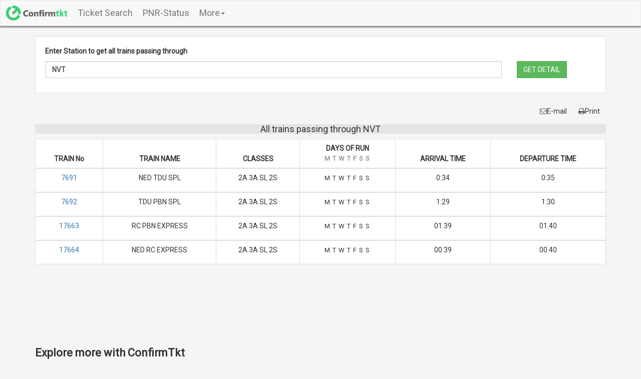

--- FILE ---
content_type: text/html; charset=UTF-8
request_url: https://www.confirmtkt.com/station/NVT
body_size: 10983
content:
<!DOCTYPE HTML>
<html>

<head>
  <meta http-equiv="Content-Type" content="text/html; charset=utf-8">
  
  <title>
    All trains passing through NVT for all days in a Week-Confirmtkt  </title>

  <meta name="description" content="4 trains passes through NVT including Train Name, Train Number, Classes in Train, Days of Run, Arrival and Departure Timings">
  <meta name="keywords" content="Trains Passing through Station , Train Names, Train Numbers, Days of Run ,Arrival Timings ,Departure Timings">
  <meta name="viewport" content="width=device-width, initial-scale=1.0">

  <link rel="icon" href="/favicon.ico">
  <link rel="canonical"
    href="https://www.confirmtkt.com/station/NVT" />
  <link href="https://fonts.googleapis.com/css?family=Roboto" rel="stylesheet">
  <link href="https://maxcdn.bootstrapcdn.com/bootstrap/3.3.7/css/bootstrap.min.css" rel="stylesheet">
  <link href="/enquirycss/bootstrap-responsive.min.css" rel="stylesheet">
  <link href="/css/styles.min.css" rel="stylesheet" type="text/css">
  <link href="/trainSearchcss/pnrStyle.css" rel="stylesheet">
  <link href="/css/typeahead.css" rel="stylesheet" />

  <!-- Google Tag Manager -->
  <script>
  (function(w, d, s, l, i) {
    w[l] = w[l] || [];
    w[l].push({
      'gtm.start': new Date().getTime(),
      event: 'gtm.js'
    });
    var f = d.getElementsByTagName(s)[0],
      j = d.createElement(s),
      dl = l != 'dataLayer' ? '&l=' + l : '';
    j.async = true;
    j.src =
      'https://www.googletagmanager.com/gtm.js?id=' + i + dl;
    f.parentNode.insertBefore(j, f);
  })(window, document, 'script', 'dataLayer', 'GTM-MD3NHHT');
  </script>
  <!-- End Google Tag Manager -->

  <style>
  *,
  body {
    font-family: 'Roboto', sans-serif;
    margin-left: 0;
    margin-right: 0;
  }

  .navbar-nav>li>a {
    padding-top: 15px;
    padding-bottom: 15px;
  }
  .footer-refreshed-heading {
    font-weight: 400;
    font-size: 16px;
    margin-bottom: 10px;
    color: #333;
  }

  @media only screen and (max-width: 767px) {
    body {
      padding: 0;
    }

    .navbar-header {
      margin: 0 !important;
    }

    .btn-success {
      margin-top: 10px;
    }
  }
  </style>
</head>

<body style="background-color: #f5f5f5">
  
	<style>
	#main-header{
    background-color:white;top:0; color:grey;box-shadow: 0px 2px 3px #888888;
}

#header-user-name{
    font-size:12px;display:inline-block;max-width:100px;white-space: nowrap;overflow: hidden;text-overflow: ellipsis; vertical-align:middle;
}

#logged-in-menu{
    margin:0; cursor:pointer; text-align:right;
}

header .dropdown-menu{
    background-color:rgba(0, 0, 0, 0.65);min-width: 132px; color:#fff;
}

#logged-in-menu .dropdown-menu{
    top:18px; left:-52px;
}

header .dropdown-menu li a{
    color:#fff !important;
}

.dropdown-menu>li>a:focus, .dropdown-menu>li>a:hover{
	background-color: #88b18f;
}
.dropdown:hover .dropdown-content {
    display: block;
}
#logged-in-menu .more {
	margin: 0 !important;
	padding-top: 15px;
}
	</style>

<!-- Modal -->
<div id="loginModal" class="modal fade" role="dialog">
  <div class="modal-dialog">
    <!-- Modal content-->
	<div class="modal-content">
		<div class="modal-body" style="background-color:#f6faff;">
			<div style="width:290px; margin:auto; margin-bottom:20px;"><fb:login-button size="xlarge" scope="public_profile,email" onlogin="checkLoginState();">Login with Facebook</fb:login-button></div>
			<div style="width:290px; margin:auto; margin-bottom:20px;">
			<!-- <div class="g-signin2" data-width="290" data-height="40" data-longtitle="true" data-onsuccess="onSignIn" data-theme="dark"></div> -->
			</div>
        </div>
      </div>
    </div>
  </div>


  <header id="main-header">
	<nav class="navbar navbar-default" style="margin-bottom:0px;box-shadow:0px 2px 3px #888888;">
  <div class="container-fluid">
    <!-- Brand and toggle get grouped for better mobile display -->
    <div class="navbar-header">
      <button type="button" class="navbar-toggle collapsed" data-toggle="collapse" data-target="#bs-example-navbar-collapse-1" aria-expanded="false">
        <span class="sr-only">Toggle navigation</span>
        <span class="icon-bar"></span>
        <span class="icon-bar"></span>
        <span class="icon-bar"></span>
      </button>
      <a class="navbar-brand" href="https://www.confirmtkt.com" style="padding-top:10px;"><img style="height:30px;width:auto" src="/img/horizontal.png" alt="Confirmtkt" data-pin-nopin="true"></a>
    </div>

    <!-- Collect the nav links, forms, and other content for toggling -->
    <div class="collapse navbar-collapse" id="bs-example-navbar-collapse-1">
      <ul class="nav navbar-nav" style="font-size:18px;">
		<li><a href="/home.html">Ticket Search</a></li>
		<li><a href="https://www.confirmtkt.com/pnr-status">PNR-Status</a></li>
		<li class="dropdown">

			<a href="">
			More<span class="caret"></span>
			</a>
			<ul class="dropdown-menu dropdown-content" style="background-color:rgba(0, 0, 0, 0.65); top:24px; min-width: 132px;left:-72px;">
				<li><a href="https://www.confirmtkt.com/trains">Trains Between Stations</a></li>
				<li id="idschedule"><a href="https://www.confirmtkt.com/train-schedule">Train Schedule</a></li>
				<li id="idlivestatus"><a href="https://www.confirmtkt.com/train-running-status">Train Running Status</a></li>
				<li id="idlivestation"><a href="https://www.confirmtkt.com/train-LiveStation.php">Live Station</a></li>
				<li id="idstation"><a href="https://www.confirmtkt.com/station">Station</a></li>
				<li><a href="/booktrain/print-ticket.php">Print Train Ticket</a></li>
				<li><a href="/booktrain/cancel-ticket.php">Cancel Train Ticket</a></li>
			</ul>
        </li>
      </ul>

      <ul class="nav navbar-nav navbar-right">
        
<!-- <li id ="login-menu"><a href="#" data-toggle="modal" data-target="#loginModal"><img src="https://www.confirmtkt.com/img/profile-login.png" alt="confirmtkt-login"  style="height:15px;"/>&nbsp;Login</a></li> -->
				<li id="logged-in-menu" style="background-color:#f3f3f3; display:none;">
	                <div class="dropdown more">
	                <div style="cursor: pointer;font-size:14px;margin-left:2px;">
                        <span id="header-profileImg"></span>&nbsp;<span id="header-user-name" style="font-size:12px;"></span>&nbsp;<span class="caret"></span>
                        </div>

                        <ul class="dropdown-menu dropdown-content">
                            <!--<li id="profile"><a href="" style = "color:#fff;">My Profile</a></li>
                            <li id="manage-booking"><a href="" style = "color:#fff;">Manage Bookings</a></li> -->
							<li><a href="https://www.confirmtkt.com/mytrips.php" style = "color:#fff;">My Bus Trips</a></li>
                            <li><a href="https://www.confirmtkt.com/rbooking?activemenu=trips" style = "color:#fff;">My Train Trips</a></li>
							<li><a href="https://www.confirmtkt.com/rbooking/?activemenu=wallet" style = "color:#fff;">Wallet</a></li>
                            <li id="logout" onclick="signOut()" style="cursor: pointer; padding:3px 5px;">Logout</li>
                        </ul>

                        </span>
	                </div>
                </li>
      </ul>
    </div><!-- /.navbar-collapse -->
  </div><!-- /.container-fluid -->
</nav>
</header>
<!-- <meta name="google-signin-client_id" content="240202165398-d4jlv5trkoleeqaoim6u6eo8e0g5fjdb.apps.googleusercontent.com"> -->
     <script src="/Resources/scripts/common.js?v=1.2.7"></script>
     <!-- <script src="https://apis.google.com/js/platform.js" async defer></script>
     <script src="https://apis.google.com/js/platform.js?onload=renderButton" async defer></script> -->



  <!-- Navigation Ends Here -->
  <div class="container" style="min-height:900px">
    <div class="well main" style="margin-top:20px">
      <label>
        Enter Station to get all trains passing through
      </label>
      <form action="javascript:Gettrains()" class="horizontal-form">
        <div class="row" style="margin-left: -14px;">
          <div class="col-lg-10" style="margin-top:5px">
            <!--<input type="EMAIL" class="form-control" id="exampleInputEmail1" placeholder="EMAIL" style="border-radius: 0px;">-->
            <input type="text" id="sourceSmall" name="train" class="stations form-control typeahead"
              data-bind="value: self.sourceStation" style="font-weight: bold;" placeholder="Station Name or Code "
              aria-required="true" aria-invalid="true">
          </div>
          <div class="col-lg-2" style="margin-top:5px">
            <button type="submit" class="btn btn-success" style=" border-radius:0px;">
              GET DETAIL
            </button>
          </div>
        </div>

      </form>
      <div>

        <p style="color:red" id="errMsgContainer">
        </p>
      </div>
    </div>
    <!--<div class="alert alert-danger" style="width:80%;display:none;" data-bind="visible: DisplayTrainError">
			<i class="fa fa-warning"></i><span data-bind="text: TrainErrorMessage"></span>
			</div>-->
    <div id="scheduledetails" style="display:none;">
      <div class="container-fluid" style="padding-left:0px; padding-right:0px;">
        <div class="btn-group pull-right btnG">
          <button type="button" class="btn btn-default" style="background-color:transparent;border:0px;">
            <i class="fa fa-envelope-o" style="color:#525252">
            </i>E-mail
          </button>
          <button type="button" class="btn btn-default" onclick="p();" style="background-color:transparent;border:0px;">
            <i class="fa fa-print" style="color:#525252">
            </i>Print
          </button>
        </div>
      </div>


      <div class="table-responsive">
        <table class="table table-bordered" id="trainDetails1">
          <div colspan="8" style="text-align:center;background-color: rgba(91, 90, 90, 0.1);font-size: 15px;">


            <h4>
              All trains passing through NVT            </h4>

          </div>

          <thead>
            <tr class="heading">
              <th class="thColor" style="text-align: center;">
                TRAIN No
              </th>
              <th class="thColor" style="text-align: center;">
                TRAIN NAME
              </th>
              <th class="thColor" style="text-align: center;">
                CLASSES
              </th>
              <th class="thColor" style="text-align: center;">
                DAYS OF RUN
                <ul style="list-style: none; padding-left: 0;margin-bottom: 1px;opacity:0.5">
                  <li style="display: inline;font-size: 13px;padding-right: 2px;">
                    M
                  </li>
                  <li style="display: inline;font-size: 13px;padding-right: 2px;">
                    T
                  </li>
                  <li style="display: inline;font-size: 13px;padding-right: 2px;">
                    W
                  </li>
                  <li style="display: inline;font-size: 13px;padding-right: 2px;">
                    T
                  </li>
                  <li style="display: inline;font-size: 13px;padding-right: 2px;">
                    F
                  </li>
                  <li style="display: inline;font-size: 13px;padding-right: 2px;">
                    S
                  </li>
                  <li style="display: inline;font-size: 13px;padding-right: 2px;">
                    S
                  </li>

                </ul>
              </th>

              <th class="thColor" style="text-align: center;">
                ARRIVAL TIME
              </th>
              <th class="thColor" style="text-align: center;">
                DEPARTURE TIME
              </th>

            </tr>
          </thead>
                              <tbody>

            <tr>
              <td style="text-align:center">
                <a href="/train-schedule/7691" target="_blank">
                  7691                </a>
              </td>
              <td style="text-align:center">
                NED TDU SPL              </td>


              <td style="text-align:center">
                2A 3A SL 2S               </td>

              <td style="text-align: center;border-right:0;border-left:0;">
                <ul style="list-style: none; padding-left: 0;text-align: center;">
                  <li
                    style="display: inline;font-size: 13px;padding-right: 2px; opacity: 1">
                    M </li>
                  <li
                    style="display: inline;font-size: 13px;padding-right: 2px; opacity: 1">
                    T </li>
                  <li
                    style="display: inline;font-size: 13px;padding-right: 2px; opacity: 1">
                    W </li>
                  <li
                    style="display: inline;font-size: 13px;padding-right: 2px; opacity: 1">
                    T </li>
                  <li
                    style="display: inline;font-size: 13px;padding-right: 2px; opacity: 1">
                    F </li>
                  <li
                    style="display: inline;font-size: 13px;padding-right: 2px; opacity: 1">
                    S </li>
                  <li
                    style="display: inline;font-size: 13px;padding-right: 2px; opacity: 1">
                    S </li>
                </ul>
              </td>
              <td style="text-align:center">
                0:34              </td>
              <td style="text-align:center">
                0:35              </td>
            </tr>
          </tbody>

                              <tbody>

            <tr>
              <td style="text-align:center">
                <a href="/train-schedule/7692" target="_blank">
                  7692                </a>
              </td>
              <td style="text-align:center">
                TDU PBN SPL              </td>


              <td style="text-align:center">
                2A 3A SL 2S               </td>

              <td style="text-align: center;border-right:0;border-left:0;">
                <ul style="list-style: none; padding-left: 0;text-align: center;">
                  <li
                    style="display: inline;font-size: 13px;padding-right: 2px; opacity: 1">
                    M </li>
                  <li
                    style="display: inline;font-size: 13px;padding-right: 2px; opacity: 1">
                    T </li>
                  <li
                    style="display: inline;font-size: 13px;padding-right: 2px; opacity: 1">
                    W </li>
                  <li
                    style="display: inline;font-size: 13px;padding-right: 2px; opacity: 1">
                    T </li>
                  <li
                    style="display: inline;font-size: 13px;padding-right: 2px; opacity: 1">
                    F </li>
                  <li
                    style="display: inline;font-size: 13px;padding-right: 2px; opacity: 1">
                    S </li>
                  <li
                    style="display: inline;font-size: 13px;padding-right: 2px; opacity: 1">
                    S </li>
                </ul>
              </td>
              <td style="text-align:center">
                1:29              </td>
              <td style="text-align:center">
                1:30              </td>
            </tr>
          </tbody>

                              <tbody>

            <tr>
              <td style="text-align:center">
                <a href="/train-schedule/17663" target="_blank">
                  17663                </a>
              </td>
              <td style="text-align:center">
                 RC PBN EXPRESS              </td>


              <td style="text-align:center">
                2A 3A SL 2S               </td>

              <td style="text-align: center;border-right:0;border-left:0;">
                <ul style="list-style: none; padding-left: 0;text-align: center;">
                  <li
                    style="display: inline;font-size: 13px;padding-right: 2px; opacity: 1">
                    M </li>
                  <li
                    style="display: inline;font-size: 13px;padding-right: 2px; opacity: 1">
                    T </li>
                  <li
                    style="display: inline;font-size: 13px;padding-right: 2px; opacity: 1">
                    W </li>
                  <li
                    style="display: inline;font-size: 13px;padding-right: 2px; opacity: 1">
                    T </li>
                  <li
                    style="display: inline;font-size: 13px;padding-right: 2px; opacity: 1">
                    F </li>
                  <li
                    style="display: inline;font-size: 13px;padding-right: 2px; opacity: 1">
                    S </li>
                  <li
                    style="display: inline;font-size: 13px;padding-right: 2px; opacity: 1">
                    S </li>
                </ul>
              </td>
              <td style="text-align:center">
                01.39              </td>
              <td style="text-align:center">
                01.40              </td>
            </tr>
          </tbody>

                              <tbody>

            <tr>
              <td style="text-align:center">
                <a href="/train-schedule/17664" target="_blank">
                  17664                </a>
              </td>
              <td style="text-align:center">
                 NED RC EXPRESS              </td>


              <td style="text-align:center">
                2A 3A SL 2S               </td>

              <td style="text-align: center;border-right:0;border-left:0;">
                <ul style="list-style: none; padding-left: 0;text-align: center;">
                  <li
                    style="display: inline;font-size: 13px;padding-right: 2px; opacity: 1">
                    M </li>
                  <li
                    style="display: inline;font-size: 13px;padding-right: 2px; opacity: 1">
                    T </li>
                  <li
                    style="display: inline;font-size: 13px;padding-right: 2px; opacity: 1">
                    W </li>
                  <li
                    style="display: inline;font-size: 13px;padding-right: 2px; opacity: 1">
                    T </li>
                  <li
                    style="display: inline;font-size: 13px;padding-right: 2px; opacity: 1">
                    F </li>
                  <li
                    style="display: inline;font-size: 13px;padding-right: 2px; opacity: 1">
                    S </li>
                  <li
                    style="display: inline;font-size: 13px;padding-right: 2px; opacity: 1">
                    S </li>
                </ul>
              </td>
              <td style="text-align:center">
                00.39              </td>
              <td style="text-align:center">
                00.40              </td>
            </tr>
          </tbody>

          
        </table>
      </div>

      <div style="text-align:center;padding-top:30px;">
        <script async src="//pagead2.googlesyndication.com/pagead/js/adsbygoogle.js">
        </script>
        <!-- websitefooterad -->
        <ins class="adsbygoogle" style="display:inline-block;width:728px;height:90px"
          data-ad-client="ca-pub-4697734978723872" data-ad-slot="5272186146">
        </ins>
        <script>
        (adsbygoogle = window.adsbygoogle || []).push({});
        </script>
      </div>
    </div>

    <div id="dashboard-container">

    </div>

    <style>
.explore-more-container-header {
  font-weight: 500;
  font-size: 18px;
  margin-bottom: 20px;
}

.explore-more-icons {
    display: flex;
    justify-content: space-between;
    border-radius: 20px !important;
    padding: 10px;
    box-shadow: 0 0 10px 0 rgba(0, 0, 0, 0.1);
    background: #fff;
}

.explore-more-icon-item {
    text-align: center;
    flex: 1;
    margin: 10px;
    position: relative;
}

.explore-more-icon-item img {
    display: block;
    margin: 0 auto 10px auto;
}

.explore-more-text {
  font-size: 12px;
  color: #333333;
}

.explore-more-link {
  text-decoration: none;
  color: inherit;
}

.explore-more-separator {
  display: none; /* Hide by default */
}

/* Show separators for screen sizes greater than 700px */
@media (min-width: 700px) {
  .explore-more-container{
    margin-bottom: 20px;
  }

  .explore-more-container-header{
    font-weight: 700;
    font-size: 22px;
    margin-bottom: 20px;
  }

  .explore-more-text{
    font-size: 16px;
    color: #333;
  }

  .explore-more-image {
    height: 50px !important;
    width: 50px !important;
  }

  .explore-more-separator {
    display: block; /* Show separators */
    background-color: #C8CAD0;
    width: 1px;
    height: calc(100% - 20px); /* Full height minus top and bottom padding */
    position: absolute;
    top: 10px; /* Padding from top */
    bottom: 10px; /* Padding from bottom */
  }

  .explore-more-separator-1 {
    right: -5px; /* Adjust to be between first and second item */
  }

  .explore-more-separator-2 {
    right: -5px; /* Adjust to be between second and third item */
  }

  .explore-more-separator-3 {
    right: -5px; /* Adjust to be between third and fourth item */
  }
}

</style>
<div class="explore-more-container">
  <h3 class="explore-more-container-header">Explore more with ConfirmTkt</h3>

  <div class="explore-more-icons desktop-icons">
    <div class="explore-more-icon-item">
      <a href="https://www.confirmtkt.com/" target="_blank" class="explore-more-link">
                  <img srcset="https://cdn.confirmtkt.com/img/icons/ic_train.svg 32w, https://cdn.confirmtkt.com/img/icons/ic_train.svg 50w"
               sizes="(max-width: 699px) 32px, 50px"
               src="https://cdn.confirmtkt.com/img/icons/ic_train.svg"
               alt="IRCTC Tickets"  width="32" height="32" class="explore-more-image">
                <div class="explore-more-text">IRCTC</div>
        <div class="explore-more-text">Tickets</div>
      </a>
      <div class="explore-more-separator explore-more-separator-1"></div>
    </div>

    <div class="explore-more-icon-item">
      <a href="https://www.confirmtkt.com/pnr-status" target="_blank" class="explore-more-link">
                  <img srcset="https://cdn.confirmtkt.com/img/icons/ic_pnr_status.svg 32w, https://cdn.confirmtkt.com/img/icons/ic_pnr_status.svg 50w"
               sizes="(max-width: 699px) 32px, 50px"
               src="https://cdn.confirmtkt.com/img/icons/ic_pnr_status.svg"
               alt="PNR Status"  width="32" height="32" class="explore-more-image">
                <div class="explore-more-text">PNR</div>
        <div class="explore-more-text">Status</div>
      </a>
      <div class="explore-more-separator explore-more-separator-2"></div>
    </div>

    <div class="explore-more-icon-item">
      <a href="https://www.confirmtkt.com/train-running-status" target="_blank" class="explore-more-link">
                  <img srcset="https://cdn.confirmtkt.com/img/icons/ic_running_status.svg 32w, https://cdn.confirmtkt.com/img/icons/ic_running_status.svg 50w"
               sizes="(max-width: 699px) 32px, 50px"
               src="https://cdn.confirmtkt.com/img/icons/ic_running_status.svg"
               alt="Running Status"  width="32" height="32" class="explore-more-image">
                <div class="explore-more-text">Running</div>
        <div class="explore-more-text">Status</div>
      </a>
      <div class="explore-more-separator explore-more-separator-3"></div>
    </div>

    <div class="explore-more-icon-item">
      <a href="https://www.confirmtkt.com/train-schedule" target="_blank" class="explore-more-link">
                  <img srcset="https://cdn.confirmtkt.com/img/icons/ic_train_charts.svg 32w, https://cdn.confirmtkt.com/img/icons/ic_train_charts.svg 50w"
               sizes="(max-width: 699px) 32px, 50px"
               src="https://cdn.confirmtkt.com/img/icons/ic_train_charts.svg"
               alt="Train Schedule"  width="32" height="32" class="explore-more-image">
                <div class="explore-more-text">Train</div>
        <div class="explore-more-text">Schedule</div>
      </a>
    </div>
  </div>
</div>

    <Section style="margin-top: 20px;">
      For more information on station NVT Click <a href="https://www.confirmtkt.com">IRCTC</a>
    </section>

  </div>
  <div style="margin-top: 20px;">
    <style>
.footer-refreshed {
    background-color: #F0F7F0;
    padding: 30px 0;
}

.footer-refreshed-content-mobile {
    max-width: 1200px;
    margin: 0 auto;
    padding: 0 20px;
    display: flex;
    flex-direction: column;
    align-items: center;
    text-align: center;
}

.footer-refreshed-logo,
.footer-refreshed-socials,
.footer-refreshed-desktop-logo,
.footer-refreshed-copyright,
.footer-refreshed-text {
    margin-bottom: 20px;
}

.footer-refreshed-desktop-logo {
    margin-top: 9px;
}

.footer-refreshed-text {
    font-weight: 400;
    font-size: 14px;
    color: #5E616E;
}

.footer-refreshed-follow {
    font-weight: 500;
    font-size: 16px;
    margin-bottom: 20px;
    color: #333;
}

.footer-refreshed-partner {
    font-weight: 500;
    font-size: 16px;
    margin-bottom: 12px;
    color: #333;
}

.mobi-partner-cntnr {
    margin-bottom: 20px;
}

.footer-refreshed-socials {
display: flex;
gap: 20px;
}
.footer-refreshed-socials img {
    width: 32px;
    height: 32px;
    display: block; /* Fix */
    margin: 0; /* Reset margin */
    padding: 0; /* Reset padding */
}

.footer-refreshed-copyright {
    font-size: 14px;
    color: #5E616E;
}

.footer-refreshed-content-desktop {
    max-width: 1200px;
    margin: 0 auto;
    display: grid;
    column-gap: 40px;
}

.footer-seperator-desktop {
height: 5px;
background-color: #fff;
}

.footer-refreshed-column {
    display: flex;
    flex-direction: column;
}

.footer-refreshed-column h3 {
    font-weight: 500;
    font-size: 16px;
    margin-bottom: 10px;
    color: #333;
}

.footer-refreshed-column h4 {
    font-weight: 400;
    font-size: 16px;
    margin-bottom: 10px;
    color: #333;
}
.footer-refreshed-heading {
    font-weight: 400;
    font-size: 16px;
    margin-bottom: 10px;
    color: #333;
}
.footer-refreshed-column a {
    color: #5E616E;
    font-weight: 400;
    font-size: 14px;
    text-decoration: none;
    margin-bottom: 5px;
}

.footer-refreshed-column a:hover {
    text-decoration: underline;
}

.footer-refreshed-separator {
    grid-column: span 8;
    height: 1px;
    background-color: #D9ECDA;
    margin: 30px 0;
}

.footer-refreshed-socials-desktop {
    display: flex;
    gap: 20px;
}

.footer-refreshed-socials-desktop a {
    text-align: center;
}

.footer-refreshed-socials-desktop img {
    width: 32px;
    height: 32px;
}

.footer-refreshed-copyright-desktop {
    grid-column: span 8;
    font-size: 16px;
    font-weight: 400;
    color: #5E616E;
    text-align: center;
}

.footer-refreshed-column-items {
gap: 4px;
display: flex;
flex-direction: column;
}

.footer-refreshed-desktop-text {
    padding-top: 15px;
    font-weight: 400;
    font-size: 14px;
    color: #5E616E;
}

@media (min-width: 700px) {
    .footer-refreshed-content-mobile {
        display: none;
    }

    .footer-refreshed-desktop-logo p {
        max-width: 350px; /* Adjust to achieve content in 3 lines */
        margin: 0;
        line-height: 1.5;
    }
}

@media (max-width: 699px) {
    .footer-refreshed-content-desktop {
        display: none;
    }
}

@media (max-width: 699px) {
.footer-seperator-desktop {
    display: none;
}
}

.p-15px {
    padding: 15px;
}

</style>
<div>
  <div class="footer-seperator-desktop"></div>
  <footer class="footer-refreshed">
    <div class="footer-refreshed-content-mobile">
      <a href="https://www.confirmtkt.com/amp-redirection.html?link=https://confirmtktapp.sng.link/Bcudb/q2o4?_dl=confirmtkt%3A%2f%2f"
        rel="noopener noreferrer nofollow" target="_blank" aria-label="ConfirmTkt">
                <img src="https://cdn.confirmtkt.com/img/logo/947c67c0415f7c83708d612b9ea1c84a.webp" alt="Confirmtkt Logo" class="footer-refreshed-logo"
          height="30" width="120" />
              </a>
      <p class="footer-refreshed-text">
        Confirmtkt.com is official partner of IRCTC to book IRCTC train tickets and Railway train enquiry
      </p>

      <div class="mobi-partner-cntnr">
        <p class="footer-refreshed-partner">Partners</p>
        <p class="p-15px"><a class="footer-refreshed-copyright" href="https://www.ixigo.com/">ixigo</a></p>
        <p class="p-15px"><a class="footer-refreshed-copyright" href="https://www.abhibus.com/">abhibus</a></p>
      </div>
      <p class="footer-refreshed-follow">Follow us</p>
      <div class="footer-refreshed-socials">
                <a href="https://www.instagram.com/confirmtkt" rel="noopener noreferrer" target="_blank">
          <img src="https://cdn.confirmtkt.com/img/icons/Instagram.svg" alt="Instagram" title="Instagram" height='30'
            width='30' />
        </a>
        <a href="https://www.facebook.com/confirmtkt" rel="noopener noreferrer" target="_blank">
          <img src="https://cdn.confirmtkt.com/img/icons/facebook.svg" alt="Facebook" title="Facebook" height='30'
            width='30' />
        </a>
        <a href="https://twitter.com/ConfirmTKT" rel="noopener noreferrer" target="_blank">
          <img src="https://cdn.confirmtkt.com/img/icons/twitter.svg" alt="Twitter" title="Twitter" height='30'
            width='30' />
        </a>
              </div>
      <p class="footer-refreshed-copyright">
        © Copyright @ Le Travenues Technology Ltd. All Rights Reserved.
      </p>
    </div>

    <div class="footer-refreshed-content-desktop">
      <div class="footer-refreshed-desktop-logo">
        <a href="https://www.confirmtkt.com/amp-redirection.html?link=https://confirmtktapp.sng.link/Bcudb/q2o4?_dl=confirmtkt%3A%2f%2f"
          rel="noopener noreferrer nofollow" target="_blank" aria-label="ConfirmTkt">
                    <img src="https://cdn.confirmtkt.com/img/logo/947c67c0415f7c83708d612b9ea1c84a.webp" alt="Confirmtkt Logo" height="30" width="120" />
                  </a>
        <p class="footer-refreshed-desktop-text">
          Confirmtkt.com is official partner of IRCTC to book IRCTC train tickets and Railway train enquiry
        </p>
      </div>
      <div class="footer-refreshed-column">
        <div class="footer-refreshed-heading">Book</div>
        <div class="footer-refreshed-column-items">
          <div><a href="https://www.confirmtkt.com">IRCTC Tickets</a></div>
          <div><a href="https://www.ixigo.com/flights?utm_source=confirmtkt&utm_medium=desktop">Flights</a></div>
          <div><a href="https://www.ixigo.com/hotels?utm_source=confirmtkt&utm_medium=desktop">Hotels</a></div>
          <div><a href="https://www.confirmtkt.com/order-food-on-train">Order Food on Train</a></div>
        </div>
      </div>
      <div class="footer-refreshed-column">
        <div class="footer-refreshed-heading">Features</div>
        <div class="footer-refreshed-column-items">
          <div><a href="https://www.confirmtkt.com/pnr-status">PNR Status</a></div>
          <div><a href="https://www.confirmtkt.com/train-running-status">Train Running Status</a></div>
          <div><a href="https://www.confirmtkt.com/train-schedule">Train Schedule</a></div>
          <div><a href="https://www.confirmtkt.com/irctc-aadhaar-link">IRCTC Aadhaar Link</a></div>
        </div>
      </div>
      <div class="footer-refreshed-column">
        <div class="footer-refreshed-heading">About ConfirmTkt</div>
        <div class="footer-refreshed-column-items">
          <div><a href="https://www.confirmtkt.com/contact.htm">Contact Us</a></div>
          <div><a href="https://www.confirmtkt.com/MediaKit.zip">Media Kit</a></div>
          <div><a
              href="https://docs.google.com/forms/d/1rAepQbj02vTSI0JB9vC1GVrkQcboIUmKBrfT78dqVXo/viewform?ts=57d7aac1">Alliances</a>
          </div>
        </div>
      </div>
      <div class="footer-refreshed-column">
        <div class="footer-refreshed-heading">Partners</div>
        <div class="footer-refreshed-column-items">
          <div><a href="https://www.ixigo.com/">ixigo</a></div>
          <div><a href="https://www.abhibus.com/">abhibus</a></div>
        </div>
      </div>
      <div class="footer-refreshed-column">
        <div class="footer-refreshed-heading">Legal</div>
        <div class="footer-refreshed-column-items">
          <div><a href="https://www.confirmtkt.com/privacypolicy.htm">Privacy Policy</a></div>
          <div><a href="https://www.confirmtkt.com/termscondition.html">Terms & Conditions</a></div>
          <div><a href="https://www.confirmtkt.com/alternate-travel-plan">Alternate Travel Plan</a></div>
        </div>
      </div>
      <div class="footer-refreshed-column">
        <div class="footer-refreshed-heading">Apps</div>
        <div class="footer-refreshed-column-items">
          <div><a href="https://play.google.com/store/apps/details?id=com.confirmtkt.lite&hl=en_IN">Confirmtkt</a></div>
          <div><a href="https://play.google.com/store/apps/details?id=com.ixigo.train.ixitrain&hl=en_IN">ixigo</a></div>
          <div><a href="https://play.google.com/store/apps/details?id=com.app.abhibus&hl=en_IN">abhibus</a></div>
        </div>
      </div>
      <div class="footer-refreshed-column">
        <div class="footer-refreshed-heading">Follow us</div>
        <div class="footer-refreshed-socials-desktop">
                    <a href="https://www.instagram.com/confirmtkt" rel="noopener noreferrer" target="_blank">
            <img src="https://cdn.confirmtkt.com/img/icons/Instagram.svg" alt="Instagram" title="Instagram" height='30'
              width='30' />
          </a>
          <a href="https://www.facebook.com/confirmtkt" rel="noopener noreferrer" target="_blank">
            <img src="https://cdn.confirmtkt.com/img/icons/facebook.svg" alt="Facebook" title="Facebook" height='30'
              width='30' />
          </a>
          <a href="https://twitter.com/ConfirmTKT" rel="noopener noreferrer" target="_blank">
            <img src="https://cdn.confirmtkt.com/img/icons/twitter.svg" alt="Twitter" title="Twitter" height='30'
              width='30' />
          </a>
                  </div>
      </div>
      <div class="footer-refreshed-separator"></div>
      <div class="footer-refreshed-copyright-desktop">
        © Copyright @ Le Travenues Technology Ltd. All Rights Reserved.
      </div>
    </div>
  </footer>
</div>  </div>


  <!-- Google Tag Manager (noscript) -->
  <noscript><iframe src="https://www.googletagmanager.com/ns.html?id=GTM-MD3NHHT" height="0" width="0"
      style="display:none;visibility:hidden"></iframe></noscript>
  <!-- End Google Tag Manager (noscript) -->

  <script src="/enquiryjs/jquery.min.js">
  </script>
  <script type="text/javascript" src="/scripts/typeahead.bundle.min.js">
  </script>
  <script type="text/javascript" src="/scripts/moment.min.js">
  </script>
  <script type="text/javascript" src="https://cdnjs.cloudflare.com/ajax/libs/knockout/3.4.0/knockout-min.js"></script>
  <script src="/js/bootstrap.min.js">
  </script>
  <script type="text/javascript" src="/scripts/jquery.bpopup.min.js?v=lates">
  </script>
  <script src="/scripts/respond.min.js">
  </script>
  <script type="text/javascript" src="/scripts/stations.js?v=1.0.0.0">
  </script>
  <script src="/scripts/search.js" type="text/javascript">
  </script>
  <script defer src="https://use.fontawesome.com/aaccc44a37.js"></script>
  <script type="text/javascript">
  var apiHost = "http://api.confirmtkt.com/";

  if (window.location.href.indexOf("https") > -1) {
    apiHost = document.location.origin + "/";
  }


  $("#sourceSmall")[0].value = 'NVT';
  data = [{"TrainName":"NED TDU SPL","TrainNo":"7691","ArrivalTime":"0:34","DepartureTime":"0:35","Classes":["2A","3A","SL","2S"],"DaysOfRun":{"Sun":true,"Mon":true,"Tue":true,"Wed":true,"Thu":true,"Fri":true,"Sat":true}},{"TrainName":"TDU PBN SPL","TrainNo":"7692","ArrivalTime":"1:29","DepartureTime":"1:30","Classes":["2A","3A","SL","2S"],"DaysOfRun":{"Sun":true,"Mon":true,"Tue":true,"Wed":true,"Thu":true,"Fri":true,"Sat":true}},{"TrainName":" RC PBN EXPRESS","TrainNo":"17663","ArrivalTime":"01.39","DepartureTime":"01.40","Classes":["2A","3A","SL","2S"],"DaysOfRun":{"Sun":true,"Mon":true,"Tue":true,"Wed":true,"Thu":true,"Fri":true,"Sat":true}},{"TrainName":" NED RC EXPRESS","TrainNo":"17664","ArrivalTime":"00.39","DepartureTime":"00.40","Classes":["2A","3A","SL","2S"],"DaysOfRun":{"Sun":true,"Mon":true,"Tue":true,"Wed":true,"Thu":true,"Fri":true,"Sat":true}}];
  if (data && data.length > 0) {
    $("#scheduledetails").show();
  }
  </script>

  <script>
  jQuery(document).ready(function() {
    Search.init();
    stationsFetch.init();
  });
  </script>


  <script type="text/javascript">
  $("#idstation").css("background-color", "#5cb85c");
  </script>
  <script type="text/javascript">
  smspopup = function() {
    $('<img src="/img/sms_popup.png"></img>').bPopup({
      follow: [true, true], //x, y
      position: [150, 150]
      //Uses jQuery.load()
    });
  };
  </script>
  <script type="text/javascript">
  function sendapplink() {
    var phone = $("#phonenumber").val();
    if (phone.length < 10) {
      // $("#formerror").text("Please enter valid 10 digit PNR");

      return;
    }
    $("#phonenumber").val("");
    $("#linktext").text("You will recieve the link shortly.");


    $.ajax({
      type: "GET",
      url: apiHost + "api/util/sendapplink?phonenumber=" + phone,
      success: function(data) {

      },
      error: function(data) {}
    });
    // debugger;
    // window.location = "/pnr.php?pnr=" + pnr;

  }

  function terms() {

    window.open("/terms.html")
  }



  function Gettrains() {
    var errMsg = document.getElementById('errMsgContainer');

    var stcode = $("#sourceSmall").val();
    if (stcode.length == 0) {
      errMsg.innerHTML = 'Please Enter Station Name';
      return
    }
    window.location = "/station/" + stcode.replace(/ /g, '-');

  }

  function popitup(obj) {

    var trNo = obj;

    newwindow = window.open("/train-schedule/" + trNo, 'Schedule', 'height=500,width=1000, left=200, top=100');

    if (window.focus) {
      newwindow.focus()
    }
    return false;
  }

  function p() {
    window.print();
    console.log("print");
  }
  </script>

  <script>
    </script>

  <script>
  (function() {
    var _fbq = window._fbq || (window._fbq = []);
    if (!_fbq.loaded) {
      var fbds = document.createElement('script');
      fbds.async = true;
      fbds.src = '//connect.facebook.net/en_US/fbds.js';
      var s = document.getElementsByTagName('script')[0];
      s.parentNode.insertBefore(fbds, s);
      _fbq.loaded = true;
    }
    _fbq.push(['addPixelId', '982724865117620']);
  })();
  window._fbq = window._fbq || [];
  window._fbq.push(['track', 'PixelInitialized', {}]);
  </script>
  <noscript>
    <img height="1" width="1" alt="" style="display:none"
      src="https://www.facebook.com/tr?id=982724865117620&amp;ev=PixelInitialized" />
  </noscript>

  <script type="application/ld+json">
    {
      "@context": "http://schema.org/",
      "@type": "MobileApplication",
      "name": "ConfirmTkt",
      "aggregateRating": {
        "@type": "AggregateRating",
        "ratingValue": "4.8",
        "reviewCount": "1104530"
      },
      "applicationCategory": "TravelApplication",
      "operatingSystem": "Android, iOS",
      "URL": "https://confirmtktapp.sng.link/Acudb/nav2?_dl=confirmtkt%3A%2F%2F"
    }
  </script>

</body>

</html>

--- FILE ---
content_type: text/html; charset=utf-8
request_url: https://www.google.com/recaptcha/api2/aframe
body_size: 226
content:
<!DOCTYPE HTML><html><head><meta http-equiv="content-type" content="text/html; charset=UTF-8"></head><body><script nonce="YrKZQNrCaaUXQrRzZN3QUw">/** Anti-fraud and anti-abuse applications only. See google.com/recaptcha */ try{var clients={'sodar':'https://pagead2.googlesyndication.com/pagead/sodar?'};window.addEventListener("message",function(a){try{if(a.source===window.parent){var b=JSON.parse(a.data);var c=clients[b['id']];if(c){var d=document.createElement('img');d.src=c+b['params']+'&rc='+(localStorage.getItem("rc::a")?sessionStorage.getItem("rc::b"):"");window.document.body.appendChild(d);sessionStorage.setItem("rc::e",parseInt(sessionStorage.getItem("rc::e")||0)+1);localStorage.setItem("rc::h",'1768988479791');}}}catch(b){}});window.parent.postMessage("_grecaptcha_ready", "*");}catch(b){}</script></body></html>